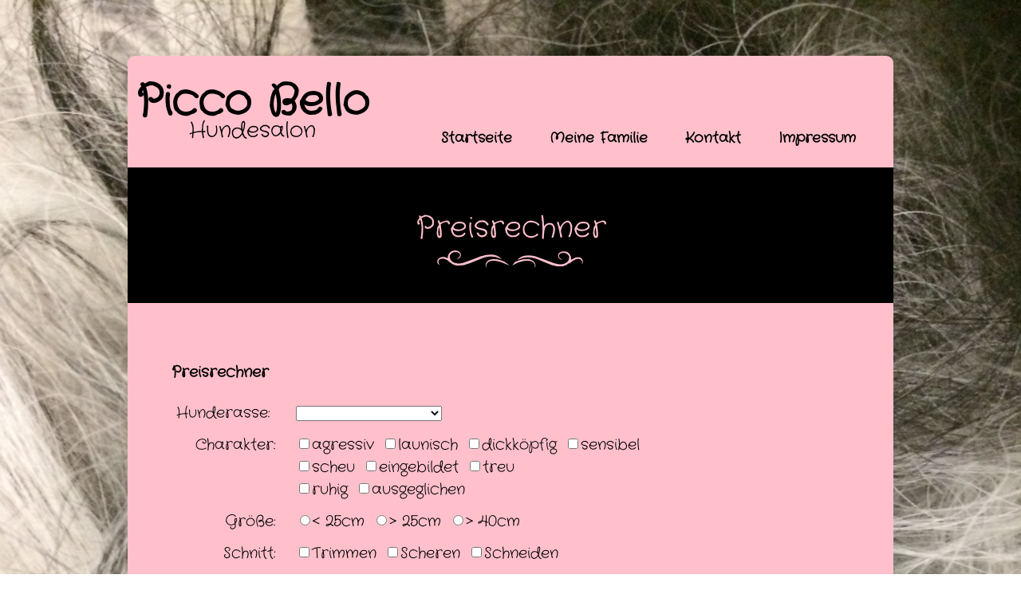

--- FILE ---
content_type: text/html; charset=UTF-8
request_url: http://hundesalon-picco-bello.de/preisrechner.php
body_size: 1962
content:
<!DOCTYPE HTML>
<html>
<head>
    <title>Picco Bello</title>
    <link rel="stylesheet" type="text/css" href="mainstyle_test.css">
    <script type="text/javascript" src="http://code.jquery.com/jquery-2.1.1.min.js"></script>
    <script type="text/javascript" src="main.js"></script>
    <link href='http://fonts.googleapis.com/css?family=Crafty+Girls' rel='stylesheet' type='text/css'>
    <meta http-equiv="Content-Type" content="text/html; charset=utf-8" />
    <style>
      table {
        font-size: 1.2em;
      }
      table td {
        padding: 4px;
      }
      table tr td:first-child {
        padding-right: 20px;
        vertical-align: top;
        text-align: right;
      }
      table tr td:last-child {
        vertical-align: center;
        text-align: left;
      }
      input {
        padding: 8px;
      }
      label {
        margin-right: 10px;
      }
      #result {
        font-size: 1.3em;
      }
    </style>
    <script>
      function calculate() {
        var data = new FormData(document.querySelector('#calc'));
        data.append('calc', true);
        $.ajax({
          url: 'preisrechner.php',
          data: data,
          processData: false,
          contentType: false,
          type: 'POST',
          success: function ( resp ) {
            var result = JSON.parse(resp);
            
            if(result.preis != -1) {
              $('#result').html(
                'Rechnen Sie mit ungef&auml;hr <strong>'+Math.round(result.preis).toFixed(2).replace('.', ',')+' Euro</strong>.'
              )
            }
            else {
              $('#result').html(result.error);
            }
          }
        });
      }
      $(document).ready(function(){
        calculate();
        $('#calc').on('submit', function(e){
          e.preventDefault();
          e.stopPropagation();
        });
        $('#calc select, #calc input').on('change', function(e){
          e.preventDefault();
          e.stopPropagation();
          calculate();
        });
      });
    </script>
</head>
<body>
    <div id="page">
        <div id="head">
            
    <div id="title1">
      <a href="index.php">
        <div>Picco Bello</div>
        <div id="title2">Hundesalon</div>
      </a>
  </div>
   
    <ul>
        <li><a href="index.php">Startseite</a></li>
        <li><a href="familie.php">Meine Familie</a></li>
        <li><a href="anfahrt.php">Kontakt</a></li>
        <li><a href="impressum.php">Impressum</a></li>
        
    </ul>
        
     
</div>        
        <div id="thema">
            <div id="themat">Preisrechner</div>
            <img id="line" src="underline.png"/>
        </div>
        <div id="main">
            <h3>Preisrechner</h3>

            <form id="calc" action="preisrechner.php" method="post">
                <table>
                    <tr>
                        <td>Hunderasse:&nbsp;</td>
                        <td><select name="rasse">
                          <option value=""></option>
                          <option value='Airdale Terrier'>Airdale Terrier</option><option value='Bernersennen'>Bernersennen</option><option value='Bichon Frise'>Bichon Frise</option><option value='Bolonka Zwetna'>Bolonka Zwetna</option><option value='Dackel'>Dackel</option><option value='Havaneser'>Havaneser</option><option value='Malteser'>Malteser</option><option value='Neufundländer'>Neufundländer</option><option value='Königspudel'>Königspudel</option><option value='Shih Tzu'>Shih Tzu</option><option value='West Highland White Terrier'>West Highland White Terrier</option>                            </select>
                        </td>
                    </tr>
                    <tr></tr>
                    <tr>
                        <td>Charakter:</td>
                        <td>
                          <input type='checkbox' name='typ'/><label>agressiv</label><input type='checkbox' name='typ'/><label>launisch</label><input type='checkbox' name='typ'/><label>dickköpfig</label><input type='checkbox' name='typ'/><label>sensibel</label><br/><input type='checkbox' name='typ'/><label>scheu</label><input type='checkbox' name='typ'/><label>eingebildet</label><input type='checkbox' name='typ'/><label>treu</label><br/><input type='checkbox' name='typ'/><label>ruhig</label><input type='checkbox' name='typ'/><label>ausgeglichen</label><br/>                        </td>
                
                    </tr>
                    <tr></tr>
                    <tr>
                        <td>Gr&ouml;&szlig;e:</td>
                
                        <td>
                        <input type='radio' name='grosse' value='< 25cm'/><label>< 25cm</label><input type='radio' name='grosse' value='> 25cm'/><label>> 25cm</label><input type='radio' name='grosse' value='> 40cm'/><label>> 40cm</label>                        </td>
                    </tr>
                    <tr></tr>
                    <tr>
                        <td>Schnitt:</td>
                
                        <td>
                        <input type='checkbox' name='schnitt[]' value='Trimmen'/><label>Trimmen</label><input type='checkbox' name='schnitt[]' value='Scheren'/><label>Scheren</label><input type='checkbox' name='schnitt[]' value='Schneiden'/><label>Schneiden</label>                        </td>
                    </tr>
                    <tr></tr>
                    <tr>
                        <td>Fellqualit&auml;t:</td>
                
                        <td>
                        <input type='radio' name='fell' value='stark verfilzt'/><label>stark verfilzt</label><input type='radio' name='fell' value='verfilzt'/><label>verfilzt</label><input type='radio' name='fell' value='leicht verfilzt'/><label>leicht verfilzt</label><input type='radio' name='fell' value='nicht verfilzt'/><label>nicht verfilzt</label>                        </td>
                    </tr>
                    <tr>
                      <td></td>
                      <td style="padding: 20px;"></td>
                    </tr>
                    <tr>
                        <td>Extras:</td>
                        
                        <td>
                        <input type='checkbox' name='extras[]' value='Ohrenzupfen'/><label>Ohrenzupfen</label><input type='checkbox' name='extras[]' value='Krallen schneiden'/><label>Krallen schneiden</label><input type='checkbox' name='extras[]' value='Baden'/><label>Baden</label>                        </td>
                    </tr>
                    <tr>
                      <td></td>
                      <td style="padding: 10px;">
                        <i><small>Extras können unabhängig von Hunderasse und Schnitt gewählt werden.</small></i>
                      </td>
                    </tr>
                    <tr>
                      <td style="height:80px"></td><td style="vertical-align: bottom;"><div id="result"></div></td>
                    </tr>
                </table>
            </form>
            
        </div>
        
        
        <div id="fus">
             
            <ul>
                <li>Marion van der Wielen</li>
                <li>Bruchfeldstrasse 3</li>
                <li>57482 Wenden-Sch&ouml;nau</li>
                <li>Tel.: 0175/8934579</li>
            </ul>
        
            <img id="paw" src="pink_paw.png"/>
        
</div>

        </div>

</body>
</html>

--- FILE ---
content_type: text/html; charset=UTF-8
request_url: http://hundesalon-picco-bello.de/preisrechner.php
body_size: 98
content:
{"error": "Eine Hunderasse muss gewählt werden.<br/>Eine Schnitt muss gewählt werden.", "preis": -1}

--- FILE ---
content_type: text/css
request_url: http://hundesalon-picco-bello.de/mainstyle_test.css
body_size: 1489
content:
/*picco bello style*/

body{
    background: url("background.jpg");
    background-size: 100%;
    background-attachment: fixed;
    font-family: 'Crafty Girls', cursive;
    
}

#page{
    
    width:960px;
    height:auto;
    background:#FFC0CB;
    
    margin-top:70px;
    margin-left:auto;
    margin-right:auto;
    border-radius: 9px;
}

#head{
    width:auto;
    height:140px;
    margin-left:auto;
    margin-right:auto;
    display: flex;
    flex-direction: row;
}

    #title1{
      display: flex;
      flex-direction: row;
      align-items: center;
      padding: 10px;
      justify-content: center;
      font-size:53px;
      font-weight: bold;
      text-align: center;
      line-height: 0.9;
    }

    #title2{
      font-size:27px;
      font-weight: normal;
    }

    #head ul{
      flex-grow: 1;
      padding-left: 80px;
      display: flex;
      margin-top: 90px;
      position:relative;
      color: #000;
    }

    #head ul li:hover{
      cursor: pointer;
      transform: scale(1.2);
    }
    
    #head ul li{
      flex-grow: 1;
      list-style:none;
      float: left;
      font-weight: bold;
      font-size:18px;
      transform-origin: 50% 50%;
      transition: all 0.3s ease;
      
    }
    #head ul li a{
      transition: all 0.3s ease;
    }
    
    #head ul li:hover a{
    }

    a{
        text-decoration: none;
        color: #000;

    }

#pictures{
    width:auto;
    height:370px;
    background:#000;
    margin-left:auto;
    margin-right:auto;
     
}

#thema{
    width:auto;
    height:120px;
    background:#000;
    margin-left:auto;
    margin-right:auto;
    padding-top: 50px;
    
    
    
    
     
}

    #themat{
        width:auto;
        height:auto;
        color: #FFC0CB;
        text-align: center;
        font-size: 37px;
        
        position: relative;
    }

    
    
    img#line{
        margin: 0px auto auto 388px;
        position: relative;
    }

    #SliderID{
        width: 640px;
        height: 370px;
        margin: auto;
    }

#main{
    width: auto;
    height: auto;
    background:#FFC0CB;
    margin-left:auto;
    margin-right:auto;
    padding: 55px 55px 110px 55px;
    position: relative;
    
}

    h1{
        margin-top: 0px;
    }

    .boxes{
        width: 240px;
        height: 270px;
        background: #fff;
        margin: 0px auto 0px auto;
        border-radius:7px;
        padding: 7px 7px auto 7px;
        position:relative;
        
    }

   p{
        font-size: 17px;
   } 
    

    #mich{
        
        float:left;
     }
    
    

    #salon{
        
        margin: auto auto auto auto;
        
    }

    #pension{
        
        float: right;
        
    }
    
        .boxes_button{
            width:150px;
            height:30px;
            background:#FFC0CB;
            border-radius: 7px;
            text-align: center;
            margin: 220px auto 13px 44px;
            position:absolute;
            border-color:#191919;
            border-width:1px;
            border-style: solid;
        }

        .boxes_button:hover {
        
            background:#ff91a4;
            cursor: pointer;
        }   

        #mich_zuruck:hover{
            background:#ff91a4;
            cursor: pointer;
        }
        
        #salon_zuruck:hover{
            background:#ff91a4;
            cursor: pointer;
        }
        
        #salon_preis:hover{
            background:#ff91a4;
            cursor: pointer;
        }

        #pension_zuruck:hover{
            background:#ff91a4;
            cursor: pointer;
        }

        #salon_gallery:hover{
            background:#ff91a4;
            cursor: pointer;
        }
        
        #pension_gallery:hover{
            background:#ff91a4;
            cursor: pointer;
        }

        #mich_zuruck{
            width:150px;
            height:30px;
            background:#FFC0CB;
            border-radius: 7px;
            text-align: center;
            
            display: none;
            margin: 680px auto auto auto; 
        }

        #salon_zuruck{
            width:150px;
            height:30px;
            background:#FFC0CB;
            border-radius: 7px;
            text-align: center;
            
            display: none;
            position: absolute;
            margin: 470px auto auto 339px;
        }
        
        #salon_preis{
            width:150px;
            height:30px;
            background:#FFC0CB;
            border-radius: 7px;
            text-align: center;
            
            display: none;
            position: absolute;
            margin: 470px auto auto 580px;
        }
    
        #salon_gallery{
            width:150px;
            height:30px;
            background:#FFC0CB;
            border-radius: 7px;
            text-align: center;
            
            display: none;
            position: absolute;
            margin: 420px auto auto 96px;
        }
        
        #pension_zuruck{
            width:150px;
            height:30px;
            background:#FFC0CB;
            border-radius: 7px;
            text-align: center;
            
            display: none;
            position: absolute;
            margin: 370px auto auto 339px;
        }

        #pension_gallery{
            width:150px;
            height:30px;
            background:#FFC0CB;
            border-radius: 7px;
            text-align: center;
            
            display: none;
            margin: 270px auto auto 96px;
        }

    .uberschrift{
        position:absolute;
        margin-left:7px;
        margin-top: 10px;
        margin-bottom:3px;
        font-size: 32px;
        font-weight: bold;
    }
    .absatz{  
        margin-top:57px;
        margin-left: 7px;
        margin-right: 7px;
        position:absolute;
    }

    #galerie{
        width: auto;
        height: 400px;
        background: #FFC0CB;
    }

        #img{
            width:360px;
            height:320px;
            background: #000;
            margin: 14px auto auto auto;
        }
        
        .polaroid_l{
            height:400px;
            width: 388px;
            background: #fff;
            
            position: relative;
        
            float:left;
        
        }

    .polaroid_r{
        height:400px;
        width: 388px;
        background: #fff;
        float: right;
        margin: 0px 0px auto 0px;
        
    }

    #site{
        width:230px;
        height:auto;
        background:#FFC0CB;
        
        position:absolute;
        
    }

    .eintrag a{
        color: #FFC0CB;
    }

        .eintrag{
            width:215px;
            height:52px;
            background:#fff;
            font-weight:bold; 
            font-size:17px;
            text-align: center;
            border-radius: 7px 27px 27px 7px;
            position:absolute;
            
            
        }
        
    #kontakt{
        height:auto;
        width:auto;
        position: absolute;
        margin-top: 100px;
        
    }

    #kontakt a{
        color: #d6465e;
    }
    
    #kontakt a:hover{
        color: #ff91a4;
         
    }

#fus{
    width:auto;
    height:150px;
    background:#000;
    padding-top: 0px;
    border-bottom-left-radius: 7px;
    border-bottom-right-radius: 7px;
    margin-left:auto;
    margin-right:auto;
}

#fus ul {
    width:auto;
    float:left;
    position:relative;
    vertical-align: middle;
    margin-left:0px;
    list-style: none;
    
}

#fus ul li{
    position:relative;
    margin-top: 0px;
    font-size: 18px;
    list-style: none;
    color: #FFC0CB;
    
}

    #paw{
        position: absolute;
        margin-left: 155px;
        margin-top: 19px;
        
    }

--- FILE ---
content_type: application/javascript
request_url: http://hundesalon-picco-bello.de/main.js
body_size: 3029
content:
$(document).ready(function(){
  
    /*---------------------------------- über mich box animation -------------------------------------------*/
    
    var uber_mich=$("#uber_mich").html();
    var ab_mich=$("#ab_mich").html();
    
    
    $("#mich_weiter").click(function(){
    $("#mich_weiter").css({"opacity":"0"})
    $("#mich_zuruck").css({"display":"block"})
    
    
    $("#uber_mich").html("Mein Traumberuf :)")
    $("#ab_mich").html("Ich hei&szlig;e Marion van der Wielen (Wurm) und bin am 15.11.1967 in Olpe geboren. Ich habe erst eine Ausbildung zur Friseurin gemacht, weil ich Visagistin werden wollte. Geplant war eine Ausbildung in Regensburg, aber als mir bewusst wurde, wie weit weg ich dann von zu Hause sein werde, habe ich &quot;kalte F&uuml;&szlig;e&quot; bekommen und weiter im Friseurberuf gearbeitet. Diesen Beruf habe ich sehr gerne gemacht, jedoch habe ich mich dann erst nur f&uuml;r meine Familie entschieden. Als meine Kinder langsam erwachsen wurden, habe ich das Bed&uuml;rfniss versp&uuml;rt nocheinmal etwas Neues zu erlernen. Deshalb begann ich ein Fernstudium zur Tierheilbehandlerin / Tierheilpraktikerin. Das Lernen dieser Themen hat mich sehr interessiert und begeistert, aber ich habe schnell gemerkt, dass mir um diesen Beruf auszu&uuml;ben die praktischen Erfahrungen fehlen. Die meisten meiner Schulkolleginnen haben deshalb einfach angefangen zu arbeiten um Erfahrunge zu sammeln, allerdings bin ich nicht der Typ, der &quot;ohne Beweise&quot; experimentieren kann. Ich muss die T&auml;tigkeiten die ich ausf&uuml;hre immer v&ouml;llig beherrschen k&ouml;nnen. Um meine Pr&uuml;fung zu bestehen durfte ich in einer netten Tierarztpraxis ein Praktikum absolvieren. Eigentlich wollte ich 3 Wochen bleiben, daraus wurden 2 Jahre, in denen ich 1 mal w&ouml;chentlich dort war und viel Spa&szlig; hatte. Dort habe ich unter anderem auch Hunde z.B. f&uuml;r eine OP geschoren. Dabei und auch im allgemeinen Umgang mit den Tieren machte sich meine damalige Chefin nat&uuml;rlich ein Bild von mir und sagte:&quot; Das w&auml;re der richtige Beruf f&uuml;r dich - Hundefriseurin!&quot; Damals war ich froh gerade mit dem Lernen fertig zu sein und hatte auch keine Lust erneut etwas anzufangen. Jedoch lie&szlig; mich der Gedanke nicht wieder los und ich hatte das Gef&uuml;hl, dass ich meine ganzen Talente, berufl. Interessen und andere Hobbies in diesem Beruf wieder finden w&uuml;rde. Und au&szlig;erdem auch mein Fernstudium zu einem sp&auml;teren Zeitpunkt dort mit einflie&szlig;en lassen k&ouml;nnte, nachdem ich durch den Kontakt zu vielen Hunden, Erfahrungen sammeln konnte. Also habe ich 2006 eine Ausbildung zum Hundegroomer/-friseur in Rostock abgeschlossen. Dort habe ich seit dem ersten Tag gemerkt: Das ist mein Ding! ")
    
    
    $("#salon").css({"display":"none"})
    $("#pension").css({"display":"none"})
    $("#salon").css({"opacity":"0"})
    $("#pension").css({"opacity":"0"})
    
      $("#mich").animate({
      opacity:'1',
      height:'730px',  
      width:'830px'
          
    });
  
        $("#main").animate({
        opacity:'1',
        height:'730px', //immer 40px mehr als box
        width:'830px'
          
    });  
    
    });
    
    $("#mich_zuruck").click(function(){
    $("#mich_weiter").css({"opacity":"1"})
    $("#mich_zuruck").css({"display":"none"})
    
    $("#uber_mich").html(uber_mich);
    $("#ab_mich").html(ab_mich);
    
    //$("#mich").css({"opacity":"1"})
    //$("#salon").css({"opacity":"1"})
    
   /* $("#salon").animate({
      opacity:"1",
      
    });
    
    $("#pension").animate({
      opacity:"1",
      
    }); */
    
    //$("#salon").css({"display":"block"})
    //$("#pension").css({"display":"block"})
        
      $("#mich").animate({
      opacity:'1',
      height:'270px',
      width:'240px'
      }, 300, function(){
            //callback
        $("#salon").css({"display":"block"})
        $("#pension").css({"display":"block"})
        $("#salon").animate({
        opacity:"1",
      
        });
    
        $("#pension").animate({
        opacity:"1",
      
        });
      });
        
        $("#main").animate({
        opacity:'1',
        height:'270px',
        width:'auto'
          
        });  
  });
    
    /*---------------------------------- salon box animation------------------------------------------- */
    
    var uber_salon=$("#uber_salon").html();
    var ab_salon=$("#ab_salon").html();
    
    $("#salon_weiter").click(function(){
    $("#salon_weiter").css({"opacity":"0"})
    $("#salon_zuruck").css({"display":"block"})
    $("#salon_preis").css({"display":"block"})
    $("#salon_gallery").css({"display":"block"})
    
    $("#uber_salon").html("Der Salon")
    $("#ab_salon").html("Mein Salon unterscheidet sich von anderen (mir bekannten) darin, dass ich die Hauptaufgabe darin sehe, die Tiere m&ouml;glichst stressfrei zu bearbeiten. Man muss Verst&auml;ndniss f&uuml;r die Doggis haben, f&uuml;r die die Situation nicht einfach ist. Sie stehen auf einem fremden Tisch, in fremder Umgebung und werden von einer fremden Person &uuml;berall angefasst. In vielen Salons werden sie angebunden, mit einer Bauchkette fixiert und oft sogar wird der Maulkorb eingesetzt. Dies f&uuml;hrt meiner Meinung nach zu zus&auml;tzlichem, enormen Stress und Panik und der Hund ist noch unruhiger. Bei mir d&uuml;rfen sich die Tiere bewegen und auch an allem schn&uuml;ffeln was ich benutze usw. Dadurch lernt der Hund, dass f&uuml;r mich sehr wichtige Vertrauen zu mir. Ich habe in den vergangenen 10 Jahren super tolle Erfahrungen damit gemacht und gebrauche sehr selten einen Maulkorb (meist nur auf Kundenwunsch). Herrchen und Frauchen d&uuml;rfen sich aussuchen, ob sie bei ihrem Vierbeiner bleiben oder in der Zeit Erledigungen nach gehen wollen. Manchmal ist es jedoch tats&auml;chlich sinnvoll Ihren Liebling allein zu lassen. Erfahrungsgem&auml;&szlig; sind die Tiere dann wesentlich ruhiger. Aber diese Entscheidung &uuml;berlasse ich Ihnen!<br /><br /> Die Leistungen k&ouml;nnen Sie aus dem Preisrechner entnehmen. ")
    
    $("#mich").css({"display":"none"})
    $("#pension").css({"display":"none"})
    $("#mich").css({"opacity":"0"})
    $("#pension").css({"opacity":"0"})
    
      $("#salon").animate({
      opacity:'1',
      height:'520px',
      width:'830px'
          
    });
  
        $("#main").animate({
        opacity:'1',
        height:'520px',
        width:'830px'
          
    });  
    
    });
    
    $("#salon_zuruck").click(function(){
    $("#salon_weiter").css({"opacity":"1"})
    $("#salon_zuruck").css({"display":"none"})
    $("#salon_preis").css({"display":"none"})
    $("#salon_gallery").css({"display":"none"})
    
    $("#uber_salon").html(uber_salon);
    $("#ab_salon").html(ab_salon);
    
    //$("#mich").css({"opacity":"1"})
    //$("#salon").css({"opacity":"1"})
    
    
    
   /* $("#mich").animate({
      opacity:"1",
      
    });
    
    $("#pension").animate({
      opacity:"1",
      
    }); */
    
    //$("#mich").css({"display":"block"})
    //$("#pension").css({"display":"block"})
        
      $("#salon").animate({
      opacity:'1',
      height:'270px',
      width:'240px'
      }, 300, function(){
            //callback
        $("#mich").css({"display":"block"})
        $("#pension").css({"display":"block"})
        $("#mich").animate({
        opacity:"1",
      
        });
    
        $("#pension").animate({
        opacity:"1",
      
        });
      });
        
        $("#main").animate({
        opacity:'1',
        height:'270px',
        width:'auto'
          
        });  
  });
    
    /*---------------------------- pension box animation------------------------------------------ */
    
    var uber_pension=$("#uber_pension").html();
    var ab_pension=$("#ab_pension").html();
    
    $("#pension_weiter").click(function(){
    $("#pension_weiter").css({"opacity":"0"})
    $("#pension_zuruck").css({"display":"block"})
    $("#pension_gallery").css({"display":"block"})
    
    $("#uber_pension").html("Die Pension")
    $("#ab_pension").html("In meiner Pension werde ich alles m&ouml;gliche versuchen, dass die Tiere hier nicht nur abgegeben werden, sondern auch einen sch&ouml;nen Urlaub erleben d&uuml;rfen. Ich biete den Hunden vieles: lange Spazierg&auml;nge, Spiele, schlafen im Schlafzimmer, Autofahrten, Zug fahren, Streicheleinheiten, uvm. Allerdings bin ich ein absoluter Gegner von Zwingerhaltung. Sollten Sie einen Hund besitzen der diese Haltung gewohnt ist, w&auml;re es sicherlich besser Sie w&uuml;rden sich eher nach einer &quot;normalen&quot; Pension umsehen. Bei mir nehmen alle Tiere am aktiven Familienleben teil! <br /><br />Ich nehme nur Hunde auf bis 40 cm, und R&uuml;den m&uuml;ssen kastriert sein. Der Preis pro Tag/Hund betr&auml;gt 25 Euro. <br /><br /> Die Hundepension verf&uuml;gt &uuml;ber die Erlaubnis nach &sect; 11 Abs. 1 Satz 1 Nr. 8 f Tierschutzgesetz.")
    
    $("#mich").css({"display":"none"})
    $("#salon").css({"display":"none"})
    $("#mich").css({"opacity":"0"})
    $("#salon").css({"opacity":"0"})
    
      $("#pension").animate({
      opacity:'1',
      height:'420px',
      width:'830px'
          
    });
  
        $("#main").animate({
        opacity:'1',
        height:'420px',
        width:'830px'
          
    });  
    
    });
    
    $("#pension_zuruck").click(function(){
    $("#pension_weiter").css({"opacity":"1"})
    $("#pension_zuruck").css({"display":"none"})
    $("#pension_gallery").css({"display":"none"})
    
    $("#uber_pension").html(uber_pension);
    $("#ab_pension").html(ab_pension);
    
    //$("#mich").css({"opacity":"1"})
    //$("#salon").css({"opacity":"1"})
    
    //$("#mich").css({"display":"block"})
    //$("#salon").css({"display":"block"})
    
/*    $("#mich").animate({
      opacity:"1",
      
    });
    
    $("#salon").animate({
      opacity:"1",
      
    });  */
    
      $("#pension").animate({
      opacity:'1',
      height:'270px',
      width:'240px'
      }, 300, function(){
            //callback
        $("#mich").css({"display":"block"})
        $("#salon").css({"display":"block"})
        $("#mich").animate({
        opacity:"1",
      
        });
    
        $("#salon").animate({
        opacity:"1",
      
        });
      });
        
        $("#main").animate({
        opacity:'1',
        height:'270px',
        width:'auto'
          
        });  
  });
    
    
    
});